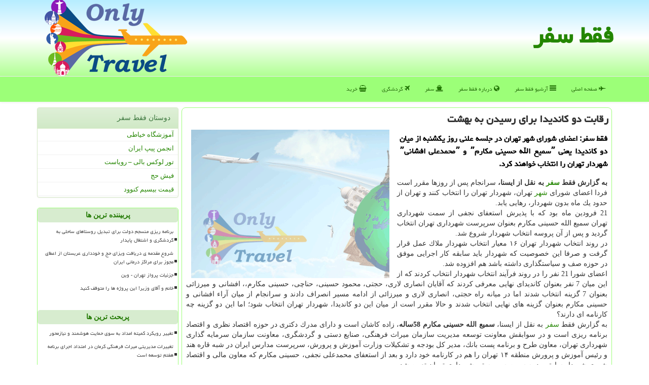

--- FILE ---
content_type: text/html; charset=utf-8
request_url: https://www.onlytravel.ir/news22927/%D8%B1%D9%82%D8%A7%D8%A8%D8%AA-%D8%AF%D9%88-%D9%83%D8%A7%D9%86%D8%AF%DB%8C%D8%AF%D8%A7-%D8%A8%D8%B1%D8%A7%DB%8C-%D8%B1%D8%B3%DB%8C%D8%AF%D9%86-%D8%A8%D9%87-%D8%A8%D9%87%D8%B4%D8%AA
body_size: 15828
content:


<!DOCTYPE html>
<html xmlns="https://www.w3.org/1999/xhtml" dir="rtl" lang="fa">
<head><meta charset="utf-8" /><meta http-equiv="X-UA-Compatible" content="IE=edge" /><meta name="viewport" content="width=device-width, initial-scale=1" /><title>
	رقابت دو كاندیدا برای رسیدن به بهشت
</title><link href="/css/OnlyTravel.css" rel="stylesheet" />
<meta property="og:site_name" content="فقط سفر OnlyTravel" /><link rel="shortcut icon" href="/favicon.ico" type="image/x-icon" /><meta name="robots" content="index, follow, max-snippet:-1, max-image-preview:large, max-video-preview:-1" /><meta name="twitter:site" content="فقط سفر OnlyTravel" /><meta name="twitter:card" content="summary_large_image" /><meta property="og:locale" content="fa_IR" /><link rel="canonical" href="https://www.onlytravel.ir/news22927/رقابت-دو-كاندیدا-برای-رسیدن-به-بهشت" /><meta property="og:url" content="https://www.onlytravel.ir/news22927/رقابت-دو-كاندیدا-برای-رسیدن-به-بهشت" /><meta property="og:image" content="https://www.onlytravel.ir/images/News/9702/None_Big.png" /><meta property="og:title" content="رقابت دو كاندیدا برای رسیدن به بهشت" /><meta property="og:description" content="فقط سفر: اعضای شورای شهر تهران در جلسه علنی روز یكشنبه از میان دو كاندیدا یعنی ˮسمیع الله حسینی مكارمˮ و ˮمحمدعلی افشانیˮ شهردار تهران را انتخاب خواهند كرد. : #فقط_سفر , #شهر," /><meta property="og:type" content="website" /><meta name="twitter:title" content="رقابت دو كاندیدا برای رسیدن به بهشت" /><meta name="twitter:description" content="فقط سفر: اعضای شورای شهر تهران در جلسه علنی روز یكشنبه از میان دو كاندیدا یعنی ˮسمیع الله حسینی مكارمˮ و ˮمحمدعلی افش... : #فقط_سفر , #شهر," /><meta name="twitter:image" content="https://www.onlytravel.ir/images/News/9702/None_Big.png" /><meta name="twitter:url" content="https://www.onlytravel.ir/news22927/رقابت-دو-كاندیدا-برای-رسیدن-به-بهشت" /><meta name="description" content="فقط سفر: اعضای شورای شهر تهران در جلسه علنی روز یكشنبه از میان دو كاندیدا یعنی ˮسمیع الله حسینی مكارمˮ و ˮمحمدعلی افشانیˮ شهردار تهران را انتخاب خواهند كرد. | فقط سفر | onlytravel.ir" /><meta name="keywords" content="رقابت دو كاندیدا برای رسیدن به بهشت, رقابت, دو, كاندیدا, برای, رسیدن, بهشت, شهر,, فقط سفر, onlytravel.ir" /></head>
<body>
    <form method="post" action="./رقابت-دو-كاندیدا-برای-رسیدن-به-بهشت" id="form1">
<div class="aspNetHidden">
<input type="hidden" name="__EVENTTARGET" id="__EVENTTARGET" value="" />
<input type="hidden" name="__EVENTARGUMENT" id="__EVENTARGUMENT" value="" />

</div>

<script type="text/javascript">
//<![CDATA[
var theForm = document.forms['form1'];
if (!theForm) {
    theForm = document.form1;
}
function __doPostBack(eventTarget, eventArgument) {
    if (!theForm.onsubmit || (theForm.onsubmit() != false)) {
        theForm.__EVENTTARGET.value = eventTarget;
        theForm.__EVENTARGUMENT.value = eventArgument;
        theForm.submit();
    }
}
//]]>
</script>


<script src="/WebResource.axd?d=pynGkmcFUV13He1Qd6_TZFxuHzvVuOBh5OpoITBJLol8ndOchqGEiU1SWI--3bUCNKo-S9gppAzU5O56YQcp0Q2&amp;t=638901897720898773" type="text/javascript"></script>


<script src="/ScriptResource.axd?d=D9drwtSJ4hBA6O8UhT6CQgWfsFOXo02EnxUxiTAhyW4ebW_5dN3xahd8UqowLf94I6nifE6EZFmHvj9C25Fxh45RVEoX8LAZM7v2-0jd4x1U17tc4sKVRWSyf1YMro5029UG2TeGpFzyA_otwcKrW8A_qmc2-NmXyccJdP2FOJE1&amp;t=32e5dfca" type="text/javascript"></script>
<script type="text/javascript">
//<![CDATA[
if (typeof(Sys) === 'undefined') throw new Error('ASP.NET Ajax client-side framework failed to load.');
//]]>
</script>

<script src="/ScriptResource.axd?d=JnUc-DEDOM5KzzVKtsL1tWK1TjHI-YQNlQ9sOXj-RYVd9VZYzhBcucV-fElNClxvXgyJ21ZvOWE_f5jrIYcgDu0x6478aR28WdAHYdVJqLmhKWrqw-o2AEOJ1_xn1LxOZQIsourE1kJmVXL6mFvpCYkfNU53ZaBlh0afTBB917fdDUG-FaVZ0MupDrJjkD5t0&amp;t=32e5dfca" type="text/javascript"></script>





    <div class="page-head">
        <div class="container">
            <div class="row">
                <div class="col-xs-12">
        <img src="/images/OnlyTravel-Logo.png" id="WebsiteLogo" class="img-responsive pull-left" alt="فقط سفر" title="فقط سفر" />
        <b id="WebsiteTitle"><a href='/'>فقط سفر</a></b>
                </div>
            </div>
        </div>
    </div>
<nav class="navbar navbar-default">
      <button type="button" class="navbar-toggle collapsed" data-toggle="collapse" data-target="#mobmenuc" aria-expanded="false">
        <span class="sr-only">منو</span>
        <i class="fa fa-bars"></i>
      </button>
    <div id="mobmenuc" class="collapse navbar-collapse container">
      <ul id="aMainpageMenu" class="nav navbar-nav"><li><a href="/" ><i class="fa fa-fighter-jet"></i> صفحه اصلی</a></li><li><a href="/new"><i class="fa fa-align-justify"></i> آرشیو فقط سفر</a></li><li><a href="/about"><i class="fa fa-globe"></i> درباره فقط سفر</a></li><li><a href="/tag/سفر"><i class="fa fa-ship"></i> سفر</a></li><li><a href="/tag/گردشگری"><i class="fa fa-plane"></i> گردشگری</a></li><li><a href="/tag/خرید"><i class="fa fa-shopping-basket"></i> خرید</a></li></ul>
    </div>
</nav>
        <div class="container">
            
    <div class="col-lg-9 col-md-8 col-sm-7 p3">
        <article class="divnewscontr" itemscope="" itemtype="https://schema.org/NewsArticle">
        <span id="ContentPlaceHolder1_lblPreTitle" itemprop="alternativeHeadline"></span>
        <h1 id="ContentPlaceHolder1_newsheadline" class="newsheadline" itemprop="name">رقابت دو كاندیدا برای رسیدن به بهشت</h1>
        <img src="/images/News/9702/None_Big.png" id="ContentPlaceHolder1_imgNews" itemprop="image" alt="رقابت دو كاندیدا برای رسیدن به بهشت" title="رقابت دو كاندیدا برای رسیدن به بهشت" class="img-responsive col-sm-6 col-xs-12 pull-left" />
        <p id="ContentPlaceHolder1_descriptionNews" itemprop="description" class="col-sm-6 col-xs-12 text-justify p5 descriptionNews">فقط سفر: اعضای شورای شهر تهران در جلسه علنی روز یكشنبه از میان دو كاندیدا یعنی ˮسمیع الله حسینی مكارمˮ و ˮمحمدعلی افشانیˮ شهردار تهران را انتخاب خواهند كرد.</p>
        <br />
        <span id="ContentPlaceHolder1_articleBody" itemprop="articleBody" class="divfulldesc"><b>به گزارش فقط <a href='http://www.onlytravel.ir/tag/سفر'>سفر</a> به نقل از ایسنا، </b>سرانجام پس از روزها مقرر است فردا اعضای شورای <a href='http://www.onlytravel.ir/tag/شهر'>شهر</a> تهران، شهردار تهران را انتخاب كنند و تهران از حدود یك ماه بدون شهردار، رهایی یابد.<br/>21 فرودین ماه بود كه با پذیرش استعفای نجفی از سمت شهرداری تهران سمیع الله حسینی مكارم بعنوان سرپرست شهرداری تهران انتخاب گردید و پس از آن پروسه انتخاب شهردار شروع شد.<br/>در روند انتخاب شهردار تهران ۱۶ معیار انتخاب شهردار ملاك عمل قرار گرفت و صرفا این خصوصیت كه شهردار باید سابقه كار اجرایی موفق در حوزه صف و سیاستگذاری داشته باشد هم افزوده شد.<br/> اعضای شورا 21 نفر را در روند فرآیند انتخاب شهردار انتخاب كردند كه از این میان 7 نفر بعنوان كاندیدای نهایی معرفی كردند كه آقایان انصاری لاری، حجتی، محمود حسینی، حناچی، حسینی مكارم،، افشانی و میرزائی بعنوان 7 گزینه انتخاب شدند اما در میانه راه حجتی، انصاری لاری و میرزائی از ادامه مسیر انصراف دادند و سرانجام از میان آراء افشانی و حسینی مكارم بعنوان گزینه های نهایی انتخاب شدند و حالا مقرر است از میان این دو كاندیدا، شهردار تهران انتخاب شود؛ اما این دو گزینه چه كارنامه ای دارند؟<br/>به گزارش فقط <a href='http://www.onlytravel.ir/tag/سفر'>سفر</a> به نقل از ایسنا، <b> سمیع الله حسینی مكارم 58ساله</b>، زاده كاشان است و دارای مدرك دكتری در حوزه اقتصاد نظری و اقتصاد برنامه ریزی است و در سوابقش معاونت توسعه مدیریت سازمان میراث فرهنگی، صنایع دستی و گردشگری، معاونت سازمان سرمایه گذاری شهرداری تهران، معاون طرح و برنامه پست بانك، مدیر كل بودجه و تشكیلات وزارت آموزش و پرورش، سرپرست مدارس ایران در شبه قاره هند و رئیس آموزش و پرورش منطقه ۱۴ تهران را هم در كارنامه خود دارد و بعد از استعفای محمدعلی نجفی، حسینی مكارم كه معاون مالی و اقتصاد شهری شهردار سابق بود به سمت سرپرستی شهرداری تهران تعیین شد.<br/><b>سید محمدعلی افشانی 59 ساله</b> هم در سوابق كاری خود عضویت در شورای مركزی حزب اعتماد ملی را دارد و در دولت یازدهم استاندار فارس بود و هم اكنون هم با حكم وزیر كشور، معاون عمرانی وزارت كشور و رئیس سازمان شهرداری ها و دهیاری های كشور در دولت دوازدهم است.<br/>در كارنامه كاری وی، معاونت سابق وزیر آموزش و پرورش و رئیس سازمان نوسازی، توسعه و تجهیز مدارس كشور هم به چشم می خورد.<br/><b>به گزارش فقط <a href='http://www.onlytravel.ir/tag/سفر'>سفر</a> به نقل از ایسنا، </b>حال باید دید از میان این دو كاندیدا فردا چه كسی به صندلی سبز بهشت تكیه می زند؟<br/><br/><br/><br/><br/></span>
        
                    <meta content="https://www.onlytravel.ir/news22927/رقابت-دو-كاندیدا-برای-رسیدن-به-بهشت">
                    <meta itemprop="image" content="https://www.onlytravel.ir/images/News/9702/None_Big.png">
                    <meta itemprop="author" content="فقط سفر">
                    <div id="divnewsdetails">
<script type="application/ld+json">
{"@context": "https://schema.org/", "@type": "CreativeWorkSeries",
"name": "رقابت دو كاندیدا برای رسیدن به بهشت", "aggregateRating": {
"@type": "AggregateRating", "ratingValue": "5.0","worstRating": "0",
"bestRating": "5", "ratingCount": "4559"}}
</script><div class="col-sm-6 p5">
                                <i class="fa fa-calendar-plus-o" title="تاریخ انتشار"></i><span id="pubDate">1397/02/22</span>
                                <div class="divmid pltab">
                                    <i class="fa fa-clock-o" title="زمان انتشار"></i><span id="pubTime">19:05:28</span>
                                </div>
                            </div>
                            <div class="col-sm-3 col-xs-6 p5">
                                <i class="fa fa-star-o" title="امتیاز"></i><span id="ratingValue">5.0</span> / 5
                            </div>
                            <div class="col-sm-3 col-xs-6 p5">
                                <i class="fa fa-eye" title="بازدید"></i><span id="ratingCount">4559</span>
                            </div>
                        <div class="clearfix"></div>
                    </div>
            
            
            <span id="ContentPlaceHolder1_metaPublishdate"><meta itemprop="datePublished" content="2018-5-12"></span>
      <div id="divtags">
        <span id="ContentPlaceHolder1_lblTags"><i class='fa fa-tags'></i> تگهای خبر: <a href='/tag/شهر' target='_blank'>شهر</a></span>
            <script type="text/javascript">
//<![CDATA[
Sys.WebForms.PageRequestManager._initialize('ctl00$ContentPlaceHolder1$ScriptManager1', 'form1', ['tctl00$ContentPlaceHolder1$UpdatePanel2','ContentPlaceHolder1_UpdatePanel2','tctl00$ContentPlaceHolder1$UpdatePanel1','ContentPlaceHolder1_UpdatePanel1'], [], [], 90, 'ctl00');
//]]>
</script>

        </div>
            <div id="ContentPlaceHolder1_UpdateProgress2" style="display:none;">
	
                    <div class="divajax" title="چند لحظه صبر کنید"><i class="fa fa-spinner fa-lg fa-refresh"></i></div>
                
</div>
        <div id="ContentPlaceHolder1_UpdatePanel2">
	
                <div class="clearfix"></div>
                <div id="divdoyoulikeit">
                    <div class="col-sm-6 p5">
                    <div class="divmid"><i class="fa fa-hand-o-left"></i> این مطلب را می پسندید؟</div>
                    <div class="divmid pltabs">
                        <a id="ContentPlaceHolder1_IBLike" title="بله، می پسندم" class="btn btn-sm btn-success" href="javascript:__doPostBack(&#39;ctl00$ContentPlaceHolder1$IBLike&#39;,&#39;&#39;)"><i class="fa fa-thumbs-o-up"></i></a></div>
                    <div class="divmid pltab">
                        <span id="ContentPlaceHolder1_lblScorePlus" title="یک نفر این مطلب را پسندیده است" class="fontsmaller cgray">(1)</span>
                    </div>
                    <div class="divmid">
                        <a id="ContentPlaceHolder1_IBDisLike" title="خیر، نمی پسندم" class="btn btn-sm btn-success" href="javascript:__doPostBack(&#39;ctl00$ContentPlaceHolder1$IBDisLike&#39;,&#39;&#39;)"><i class="fa fa-thumbs-o-down"></i></a></div>
                     <div class="divmid">
                        <span id="ContentPlaceHolder1_lblScoreMinus" title="هنوز شخصی به این مطلب رای منفی نداده است" class="fontsmaller cgray">(0)</span>
                    </div>
                    </div>
                    <div class="col-sm-6 p5 mshare text-left">
                        <a href="tg://msg?text=رقابت دو كاندیدا برای رسیدن به بهشت  https://www.onlytravel.ir/news22927/%D8%B1%D9%82%D8%A7%D8%A8%D8%AA-%D8%AF%D9%88-%D9%83%D8%A7%D9%86%D8%AF%DB%8C%D8%AF%D8%A7-%D8%A8%D8%B1%D8%A7%DB%8C-%D8%B1%D8%B3%DB%8C%D8%AF%D9%86-%D8%A8%D9%87-%D8%A8%D9%87%D8%B4%D8%AA" id="ContentPlaceHolder1_aae" class="maae" target="_blank" rel="nofollow" title="اشتراک این مطلب در تلگرام"><span class="fa-stack"><i class="fa fa-circle fa-stack-2x clgray"></i><i class="fa fa-paper-plane-o fa-stack-1x cwhite"></i></span></a>
                        <a href="https://www.facebook.com/sharer.php?u=https://www.onlytravel.ir/news22927/%D8%B1%D9%82%D8%A7%D8%A8%D8%AA-%D8%AF%D9%88-%D9%83%D8%A7%D9%86%D8%AF%DB%8C%D8%AF%D8%A7-%D8%A8%D8%B1%D8%A7%DB%8C-%D8%B1%D8%B3%DB%8C%D8%AF%D9%86-%D8%A8%D9%87-%D8%A8%D9%87%D8%B4%D8%AA" id="ContentPlaceHolder1_aaf" class="maaf" target="_blank" rel="nofollow" title="اشتراک این مطلب در فیسبوک"><span class="fa-stack"><i class="fa fa-circle fa-stack-2x clgray"></i><i class="fa fa-facebook-f fa-stack-1x cwhite"></i></span></a>
                        <a href="https://twitter.com/share?url=https://www.onlytravel.ir/news22927/%D8%B1%D9%82%D8%A7%D8%A8%D8%AA-%D8%AF%D9%88-%D9%83%D8%A7%D9%86%D8%AF%DB%8C%D8%AF%D8%A7-%D8%A8%D8%B1%D8%A7%DB%8C-%D8%B1%D8%B3%DB%8C%D8%AF%D9%86-%D8%A8%D9%87-%D8%A8%D9%87%D8%B4%D8%AA&text=رقابت دو كاندیدا برای رسیدن به بهشت" id="ContentPlaceHolder1_aat" class="maat" target="_blank" rel="nofollow" title="اشتراک این مطلب در توئیتر"><span class="fa-stack"><i class="fa fa-circle fa-stack-2x clgray"></i><i class="fa fa-twitter fa-stack-1x cwhite"></i></span></a>
                        <a href="/rss/" id="ContentPlaceHolder1_aar" class="maar" target="_blank" title="اشتراک مطالب به وسیله فید rss"><span class="fa-stack"><i class="fa fa-circle fa-stack-2x clgray"></i><i class="fa fa-rss fa-stack-1x cwhite"></i></span></a>
                    </div>
               </div>
                <div class="clearfix"></div>
                <br />
                
                
                    
            
</div>
       <div class="newsothertitles">
            <span class="glyphicon glyphicon-time"></span> تازه ترین مطالب مرتبط
        </div>
        <div class="hasA">
            
            <ul class="ulrelated">
                    <li><a href='/news126155/تغییرات-مدیریتی-میراث-فرهنگی-کرمان-در-امتداد-اجرای-برنامه-هفتم-توسعه-است' title='1404/10/17  09:42:30' class="aothertitles">تغییرات مدیریتی میراث فرهنگی کرمان در امتداد اجرای برنامه هفتم توسعه است</a></li>
                
                    <li><a href='/news126124/تست-تراموا-در-تهران-مثبت-بود' title='1404/10/14  13:08:05' class="aothertitles">تست تراموا در تهران مثبت بود</a></li>
                
                    <li><a href='/news126109/توافق-شرکت-واحد-و-شهرداری-منطقه-۱۸-برای-نوسازی-ناوگان-اتوبوسرانی' title='1404/10/12  14:44:01' class="aothertitles">توافق شرکت واحد و شهرداری منطقه ۱۸ برای نوسازی ناوگان اتوبوسرانی</a></li>
                
                    <li><a href='/news126054/وضعیت-هوای-اصفهان-و-۵-شهر-مجاور-قرمز-است' title='1404/10/06  09:15:38' class="aothertitles">وضعیت هوای اصفهان و ۵ شهر مجاور قرمز است</a></li>
                </ul>
        </div>
       <div class="newsothertitles">
            <i class="fa fa-comments-o"></i> نظرات بینندگان در مورد این مطلب
        </div>
            <div class="text-right p5">
                
                
            </div>
        <div id="divycommenttitle">
            <i class="fa fa-smile-o fa-lg"></i> لطفا شما هم <span class="hidden-xs">در مورد این مطلب</span> نظر دهید
        </div>
        <div class="clearfix"></div>
        <div id="divycomment">
            <div id="ContentPlaceHolder1_UpdatePanel1">
	
                <div class="col-sm-6 col-xs-12 p5">
                    <div class="input-group">
                        <div class="input-group-addon">
                            <i class="fa fa-user-circle-o"></i>
                        </div>
                        <input name="ctl00$ContentPlaceHolder1$txtName" type="text" id="ContentPlaceHolder1_txtName" class="form-control" placeholder="نام" />
                    </div>

                </div>
                <div class="col-sm-6 col-xs-12 p5">
                    <div class="input-group">
                        <div class="input-group-addon">
                            <i class="fa fa-at"></i>
                        </div>
                    <input name="ctl00$ContentPlaceHolder1$txtEmail" type="text" id="ContentPlaceHolder1_txtEmail" class="form-control" placeholder="ایمیل" />
                    </div>
                </div>
                <div class="clearfix"></div>
                <div class="col-xs-12 p5">
                    <div class="input-group">
                        <div class="input-group-addon">
                            <i class="fa fa-align-right"></i>
                        </div>
                    <textarea name="ctl00$ContentPlaceHolder1$txtMatn" rows="4" cols="20" id="ContentPlaceHolder1_txtMatn" class="form-control">
</textarea></div>
                    </div>

                <div class="clearfix"></div>
                    <div class="col-sm-3 col-xs-4 p5" title="سوال امنیتی برای تشخیص اینکه شما ربات نیستید">
                    <div class="input-group">
                        <div class="input-group-addon">
                            <i class="fa fa-question-circle-o"></i>
                        </div>
                    <input name="ctl00$ContentPlaceHolder1$txtCaptcha" type="text" maxlength="2" id="ContentPlaceHolder1_txtCaptcha" class="form-control" /></div>
                    </div>

                    <div class="col-sm-8 col-xs-5 text-right text-info p85" title="سوال امنیتی برای تشخیص اینکه شما ربات نیستید"><span id="ContentPlaceHolder1_lblCaptcha"> = ۴ بعلاوه ۱</span></div>
                <div class="clearfix"></div>
                <div class="col-xs-12 p5">
                    <div class="divmid">
                        <a id="ContentPlaceHolder1_btnSendComment" class="btn btn-success btn-sm" href="javascript:__doPostBack(&#39;ctl00$ContentPlaceHolder1$btnSendComment&#39;,&#39;&#39;)"><i class="fa fa-send-o"></i> ارسال نظر</a></div>
                    <div class="divmid"><span id="ContentPlaceHolder1_lblMSGComment"></span></div>
                    
                    
                    
                </div>
                
</div>
            <div id="ContentPlaceHolder1_UpdateProgress1" style="display:none;">
	
                    <div class="p5"><i class="fa fa-spinner fa-refresh fa-lg"></i></div>
                
</div>
        </div>
            <div class="clearfix"></div>
        </article>
    </div>
                
                
                
                
                
    <div class="leftbox col-lg-3 col-md-4 col-sm-5 p3">
            <div class="panel panel-success">
                <div id="ContentPlaceHolder1_divLinksTitle" class="panel-heading">دوستان فقط سفر</div>
                <div class="panel-body divlinks">
                    
                    
                    
                            <a title='آموزش خیاطی ترمه سرا' href='https://www.termehsara.com/' target="_blank">آموزشگاه خیاطی</a>
                        
                            <a title='انجمن پیپ ایران' href='https://tripandpipe.com' target="_blank">انجمن پیپ ایران</a>
                        
                            <a title='تور لوکس بالی – رویاست' href='https://royast.net/tours/تور-بالی/' target="_blank">تور لوکس بالی – رویاست</a>
                        
                            <a title='فیش حج' href='https://www.xn--rgbbu5cx6b.com' target="_blank">فیش حج</a>
                        
                            <a title='قیمت بیسیم کنوود' href='https://rahabisim.com/category/محصولات/بیسیم-کنوود/' target="_blank">قیمت بیسیم کنوود</a>
                        
                </div>
            </div>
    <div class="OnlyTravelSide">
                            <div>
                            
                            
                            
                            </div>
                            <div>
                            <div class="lefttitles" id="dtMostVisited"><b><span id="pMostVisited"><i class="fa fa-plus-square-o"></i></span>پربیننده ترین ها</b></div>
                            
                                <ul id="uMostVisited">
                                    
                                            <li><a href='/news125645/برنامه-ریزی-منسجم-دولت-برای-تبدیل-روستاهای-ساحلی-به-گردشگری-و-اشتغال-پایدار' title='1404/08/17  10:07:46'>برنامه ریزی منسجم دولت برای تبدیل روستاهای ساحلی به گردشگری و اشتغال پایدار</a></li>
                                        
                                            <li><a href='/news126082/شروع-مقدمه-ی-دریافت-ویزای-حج-و-خودداری-عربستان-از-اعطای-مجوز-برای-مراکز-درمانی-ایران' title='1404/10/09  19:25:03'>شروع مقدمه ی دریافت ویزای حج و خودداری عربستان از اعطای مجوز برای مراکز درمانی ایران</a></li>
                                        
                                            <li><a href='/news125598/جزئیات-پرواز-تهران--وین' title='1404/08/11  11:45:30'>جزئیات پرواز تهران - وین</a></li>
                                        
                                            <li><a href='/news125696/خانم-و-آقای-وزیر-این-پروژه-ها-را-متوقف-کنید' title='1404/08/23  10:58:52'>خانم و آقای وزیر! این پروژه ها را متوقف کنید</a></li>
                                        
                                </ul>
                                <br />
                            </div>
                            <div>
                            <div class="lefttitles" id="dtMostDiscussion"><b><span id="pMostDiscussion"><i class="fa fa-plus-square-o"></i></span>پربحث ترین ها</b></div>
                            
                                <ul id="uMostDiscussion">
                                    
                                            <li><a href='/news126159/تغییر-رویکرد-کمیته-امداد-به-سوی-حمایت-هوشمند-و-نیازمحور' title='1404/10/18  15:28:49'>تغییر رویکرد کمیته امداد به سوی حمایت هوشمند و نیازمحور</a></li>
                                        
                                            <li><a href='/news126155/تغییرات-مدیریتی-میراث-فرهنگی-کرمان-در-امتداد-اجرای-برنامه-هفتم-توسعه-است' title='1404/10/17  09:42:30'>تغییرات مدیریتی میراث فرهنگی کرمان در امتداد اجرای برنامه هفتم توسعه است</a></li>
                                        
                                            <li><a href='/news126146/نشست-هم-فکری-بقائی-با-روسای-انجمن-های-دوستی-ایران-و-سایر-کشورها' title='1404/10/16  12:49:16'>نشست هم فکری بقائی با روسای انجمن های دوستی ایران و سایر کشورها</a></li>
                                        
                                            <li><a href='/news126130/سقوط-بهمن-در-آلپ-ایتالیا-۳-کشته-و-چند-زخمی-برجای-گذاشت' title='1404/10/15  10:37:52'>سقوط بهمن در آلپ ایتالیا ۳ کشته و چند زخمی برجای گذاشت</a></li>
                                        
                                </ul>
                                <br />
                            </div>
                            <div>
                            <div class="lefttitles" id="dtMostNews"><b><span id="pMostNews"><i class="fa fa-plus-square-o"></i></span>جدیدترین ها</b></div>
                            
                                <ul id="uMostNews">
                                    
                                            <li><a href='/news126159/تغییر-رویکرد-کمیته-امداد-به-سوی-حمایت-هوشمند-و-نیازمحور' title='1404/10/18  15:28:49'>تغییر رویکرد کمیته امداد به سوی حمایت هوشمند و نیازمحور</a></li>
                                        
                                            <li><a href='/news126155/تغییرات-مدیریتی-میراث-فرهنگی-کرمان-در-امتداد-اجرای-برنامه-هفتم-توسعه-است' title='1404/10/17  09:42:30'>تغییرات مدیریتی میراث فرهنگی کرمان در امتداد اجرای برنامه هفتم توسعه است</a></li>
                                        
                                            <li><a href='/news126146/نشست-هم-فکری-بقائی-با-روسای-انجمن-های-دوستی-ایران-و-سایر-کشورها' title='1404/10/16  12:49:16'>نشست هم فکری بقائی با روسای انجمن های دوستی ایران و سایر کشورها</a></li>
                                        
                                            <li><a href='/news126130/سقوط-بهمن-در-آلپ-ایتالیا-۳-کشته-و-چند-زخمی-برجای-گذاشت' title='1404/10/15  10:37:52'>سقوط بهمن در آلپ ایتالیا ۳ کشته و چند زخمی برجای گذاشت</a></li>
                                        
                                            <li><a href='/news126124/تست-تراموا-در-تهران-مثبت-بود' title='1404/10/14  13:08:05'>تست تراموا در تهران مثبت بود</a></li>
                                        
                                            <li><a href='/news126113/طبس-سرزمین-تاریخی-در-آستانه-جهشی-تازه-در-گردشگری-ایران-قرار-دارد' title='1404/10/13  12:58:12'>طبس، سرزمین تاریخی در آستانه جهشی تازه در گردشگری ایران قرار دارد</a></li>
                                        
                                            <li><a href='/news126109/توافق-شرکت-واحد-و-شهرداری-منطقه-۱۸-برای-نوسازی-ناوگان-اتوبوسرانی' title='1404/10/12  14:44:01'>توافق شرکت واحد و شهرداری منطقه ۱۸ برای نوسازی ناوگان اتوبوسرانی</a></li>
                                        
                                            <li><a href='/news126102/عرضه-راهکارهای-نوین-برای-ایمنی-معابر' title='1404/10/12  04:21:22'>عرضه راهکارهای نوین برای ایمنی معابر</a></li>
                                        
                                            <li><a href='/news126093/سیل-ناگهانی-در-استان-فراه-افغانستان-جان-یک-نفر-را-گرفت' title='1404/10/10  13:27:44'>سیل ناگهانی در استان فراه افغانستان جان یک نفر را گرفت</a></li>
                                        
                                            <li><a href='/news126082/شروع-مقدمه-ی-دریافت-ویزای-حج-و-خودداری-عربستان-از-اعطای-مجوز-برای-مراکز-درمانی-ایران' title='1404/10/09  19:25:03'>شروع مقدمه ی دریافت ویزای حج و خودداری عربستان از اعطای مجوز برای مراکز درمانی ایران</a></li>
                                        
                                </ul>
                                <br />
                            </div>
    </div>

            <img class="img-responsive img-thumbnail" alt="فقط سفر" title="OnlyTravel" src="/images/OnlyTravel-LL3.jpg" /><br /><br />
            <div class="panel panel-success">
                <div id="ContentPlaceHolder1_divTagsTitle" class="panel-heading">موضوعات فقط سفر</div>
                <div class="panel-body divtags">
                    
                    
                            <a class='fontmedium' href='/tag/شهر' target="_blank">شهر </a>
                        
                            <a class='fontmedium' href='/tag/ثبت' target="_blank">ثبت </a>
                        
                            <a class='fontmedium' href='/tag/خدمات' target="_blank">خدمات </a>
                        
                            <a class='fontmedium' href='/tag/آموزش' target="_blank">آموزش </a>
                        
                            <a class='fontmedium' href='/tag/دستگاه' target="_blank">دستگاه </a>
                        
                            <a class='fontmedium' href='/tag/رپورتاژ' target="_blank">رپورتاژ </a>
                        
                            <a class='fontmedium' href='/tag/سفر' target="_blank">سفر </a>
                        
                            <a class='fontmedium' href='/tag/گردشگری' target="_blank">گردشگری </a>
                        
                </div>
            </div>
    </div>
    <div class="clearfix"></div>
    <div id="difooter">
        
        <div class="col-sm-4">
        </div>
        <div class="col-sm-4 p5">
            <a href="/new/"><i class="fa fa-newspaper-o"></i> صفحه اخبار</a>
        </div>
        <div class="col-sm-4 p5 text-left">
            <a href="/"><i class="fa fa-reply"></i> بازگشت به صفحه اصلی</a>
        </div>
        <div class="clearfix"></div>
        </div>






            <div id="divtoppage"><a href="#top" title="بالای صفحه"><i class="fa fa-arrow-up fa-2x"></i></a></div>
        </div>
        <div id="divfoot">
            <div class="container">
                <div class="row">
                    <div id="divfootr" class="col-lg-7 col-md-6">
                        <div id="divCopyRights" class="p3 bgo"><i class='fa fa-copyright'></i> onlytravel.ir - حقوق مادی و معنوی سایت فقط سفر محفوظ است</div>
                        <div id="divWebFooterDesc" class="bgo p3"><h3><i class="fa fa-globe cgreen"></i> فقط سفر</h3><p>سفر و گردشگری<br />فقط سفر، دروازه ای به طرف تجربه های جدید.</p></div>
                    </div>
                    <div id="divfootl" class="col-lg-5 col-md-6 p3">
                        <div id="divfooterpages" class="col-xs-12 p3 bgo"><i class='fa fa-folder-open-o'></i> صفحات فقط سفر</div>
                        <div id="aMainpageFooter" class="divfootl2 col-xs-12"><a title="تماس با فقط سفر" href="/about">درباره ما</a><a href="/new">آرشیو فقط سفر</a><a title="رپورتاژآگهی" href="/repo">رپورتاژآگهی در فقط سفر</a><a title="بک لینک" href="/link">خرید بک لینک در فقط سفر</a></div>
                    </div>
                </div>

            </div>
        </div>
        <script src="/js/JQ_BT.js"></script>
        

    
<div class="aspNetHidden">

	<input type="hidden" name="__VIEWSTATEGENERATOR" id="__VIEWSTATEGENERATOR" value="B953A919" />
	<input type="hidden" name="__VIEWSTATEENCRYPTED" id="__VIEWSTATEENCRYPTED" value="" />
	<input type="hidden" name="__EVENTVALIDATION" id="__EVENTVALIDATION" value="M9emnTvthmgkOvknJR3APlTLu9fx3vIOz0WsMdQYY0+5W2eCTBS0FzUKwwyp8gYQGne2DhyHQm08FV5xLIqVV5NJrTSYF0n5VXrG1DgNBvvO/sLbGngTzpV2mFUFLECC9G+l8AUP8495D0LTxS48VA3IyTSrOmHMjQbgltPP1gmO38Raz0kA1+ijEmj6759jdrfJX8l121wYLDdNVsRbWd6Ytss1QcYlDSSiYdQTIabbBAMDRU8i85iYaGeJd9E1" />
</div>

<script type="text/javascript">
//<![CDATA[
Sys.Application.add_init(function() {
    $create(Sys.UI._UpdateProgress, {"associatedUpdatePanelId":"ContentPlaceHolder1_UpdatePanel2","displayAfter":10,"dynamicLayout":true}, null, null, $get("ContentPlaceHolder1_UpdateProgress2"));
});
Sys.Application.add_init(function() {
    $create(Sys.UI._UpdateProgress, {"associatedUpdatePanelId":"ContentPlaceHolder1_UpdatePanel1","displayAfter":500,"dynamicLayout":true}, null, null, $get("ContentPlaceHolder1_UpdateProgress1"));
});
//]]>
</script>
<input type="hidden" name="__VIEWSTATE" id="__VIEWSTATE" value="XRYrVi6/3DAVDRN6zgJAlO1LPVmlwPB6Gi+5de9MkkJ97LvJFNs4jieTtwlNwb5NHODOssxSD9mwZUeRH1mozRZQECHaUaMhIwW7jkAQV4+HNLzUZA/CufGsaCi8SObZ9YoRGZRKx1AtnMrMg2XQWvAlBJNnsOZPuogRkzvRPo9MtQSsuNHq1p9gCqq+wxGZSiWBzLbdIIWUu1VRp8sRiZ/[base64]/GOK6b3Z/GSB9xM1WwQKbFsHu3o9t6PPS/CZOG4AXIBnX3UMPKsvFgeLbr98kAirV+Wy1Kdyxhmo3E6kjDny+EvzlKWIGvzNN+AffKtWqNQ6XfDYV3KX07noKntAGIWilbgYWZMi0hnrp/7YS2PttwRZ7Y49FYnD7smEYdaBhZ6T+0RSc1v19FVdF3ykr05dyUP3ezlekpIw2ah4aUSrR/HgjHBS+7FPU55DL+hAYHQ5eAVyoXSF4uZUeOrDgYDUkBfO+kf2+bVdxj9rlBIQAX8QgOcqtIVOnaE0fhidOvXLzR4DW+zRYEXq4/ppUbm5Wlaazd2/wHBQDfbGT1UE/fX8b74rILjAPLIsNLNanrXlYABQ/6YY5qoEQo4X1Me+QW5j/05Zb2clsqPvf0HYYUwompzBirjakvdkotowYsO2Ec35qe1yehHXlsA5m4BOCbNNt/7OjqHqpPC8Uu6qsI0zF5ZMvvQfwzhYsjHfqXTKhaPtewU7ulG5YmjBi2Xg5hKvbeEBqiKbASD+Mm7A/pWaVPy4JIwh79GsYHozRgLDUQEQdsjOkQRKsBr77elaZPOBJxC/9DinztZRj62Liir6m3By5sTysL7yRYIy992hc/CLW+BJ6OyoLY4txmnYFRVJUx/Bqu1vuz8gQfW3MeMoMhaNfAAWeqMKGuS6bfHubchpX+2QgMEACCER5PXuwWG7hrVrPmdA9jjAo+lZeLUYyu8VeA6WeIPLYq+uYruWfdcsf1OC94bFi55Ob2E0HJOe1BNHxEoWKAczBUfaR3Qr6wR0tl3EiCQ/BEpAKKYp2n8jQVuCVvFvqC7BOfdYuzuCUcmcZaOxnOotOHB3ZO3Y8SGras1zSBkCWVm7PNRgHt7RfRvbYKOnXl3k8UZPb/zAQaYmcim5ywfNaALAIU0C6zbiGyOsaBqNO0sL1UR7HTPeTox5EkGA1nP6L4TCYRSGJyyTc+RYNAbl0UTGUnQz45Iww/J+Y3PzTNF9Q7pY2I1m2DJcZTLqj0drsn36pPsvFwsWB/Aa5zAgStRFce1BJqhZsa6j6t7E5YwpR37vkFQoPR3OFzHexV4JjhZtQI67hiIcGem5SN8hBn+uQ1cxaCX5BScrtZh/Bb4uNtzspZEKtLZEEfWnnEcDTUHXVI9JfdqWQekOzvpaGYIZl6Mcc1iicwAk0SWndEfsE5t1RjHU2Chgse9lWKUm+zxo4H1edAJGkl/m6oa/[base64]/43XY90cucJl2itwy35Y0l7ru3odnuOVY1EyaW/iE6kz/7JWtOeYTTyu12Q6m7I4CBS90URxOCLs7sIWraK8dV3AN+bk5Xsc9CHdGv6lq+1iM8kD5p3d7VWoyk6Pa/HQZIIULBw/VHCvF6G/hWZBue8ienP+KJzefb2ri5UsSjQARD3Bppcdq9qFWBY3gzJuh0pyBfpdupu0tx8Ep0vi+vBXMqoPHJG3QeAW8kyUidt4Dxlk/d7g0J2NgbJ6UHjwfgBbALn9iV/YnwL2YWZQUIWE17zHiRyflBmwdfEvnFhueiAaUEk/+Wemr8W/Jr6Yp7+R5/ZuvpiPMGQRjroq7Zo23mbeGgKEqnPqwQgh3bbxWDiwdkTJHcgg9ECElKP49m7jPc9xr1dBBlmHdyNq9dnpDodNIcjYAnAA+3YgwLtD/p97ipGQA8d4fhCE6OxYePasqK/fpDcKkFmlhZ1V8QVNemeACHEJP7oYP1g9NbRssd0WV7e1XHSUziMiAdD2M/QcWfb4tVtxboHTEJQeCZIcG47iZsSpUvnCqwV6tQIPulIILbP6Fn9aOXLlfEnjaRbyGBaddU+0oCk1UFEQYtBFrcbP/6FJcM3dQLLiqhS/Ik8VDbeL9dNXBHYqmOA8hHzycepSA08IaNpVTp8uARpDRj9kpDBa6MeD7DViqh37gAPiS2cQm8rreS2nZ5kh0Ih8f94omUsMi6asiu7fHtydI5jjSQiaEGVh2q/+uLztJD2JlWB6/M22me0aeHlue0x9iqLwPNZwYaY9r+0hJA6XuB4hc0sukRFg6KmqvJylBF8B9OwJEe5iZcTvOUCjyg+WZfbBM1EeUgKIh8hi21AzJQcg2qEWGGG84aO5RR3F1N6Z+/X8wsT7b7fAMgW9vL9wDPLpHEcGz5mbnY2Ug+IeOScKnryJwteL/prlifnSv/HZaPg5LpBPXseopTTwQrNWAXA7vFzqMuth86zAGNYmK+SLne0K+h/aFosYnikM0c/dbLGyU0FzkekxIe1MAbIdc3WGvbOoFS42X6aIdIuMUC6t75nbh4MDaxnRcoxdd/HE1QjqlyAO/f6eLJkD3jJfB9oVOf5N5TFV6O/P0+rDQ6NCIzc6TJjrue8B1592B42/TimLL9k0ek3wWKT5QPLLx05iVAVnM66adFwi5osjXh4olo248l4RPRS/CdSpz/M1joKFnr/cwvk8dW64jtyL20qvkXo1Z/YiElRMlnJh0DumtaR0Xhis9j5Eg3/f56Rc0IxcptBzboKoEAOgILCqU7fcQjt1l/11qZfcJROf96meMZyXyhWawLd4V292Wt1uWUwwlpAuSjugQv5C4DiO8ajidVg8/7s+K4U9M5iLEpYtXs5wTC8xfGOE5mIGDu7sPGBlozrx/1QYhiV6+iCNhCQ3v2P01zjFJSXmD0dxkKza7OCT29kuK2O1vCvdLVEr5FFLcAmsoa2OKbmJuQZ41+KIat8oQnfqWAqct/JIjWC3OsfvYXn/Sbxe2mLUQqF1O7Dks+k2M+xty52pPR1FJCq/DHevJEEXbStZM1CfB9iiSAaIy7MfvxAiko1OhtwAEk/3YFKOUu5wypzVwHjVvTZX5EUxyp+X4IEHwEeJ4b9RU4eykRdTdokGYtQnA1CsFkWIuJrF2EGAsZ4rrVnW8f2dzDisirHdilGKPzuotkeBGR6Q9U9d4/M0JRIDzZAavu9vOAOZ1gYfl+mIgk2Mu2gGGxRGb/Or2PgUKXXF+W3m3" /></form>
</body>
</html>
